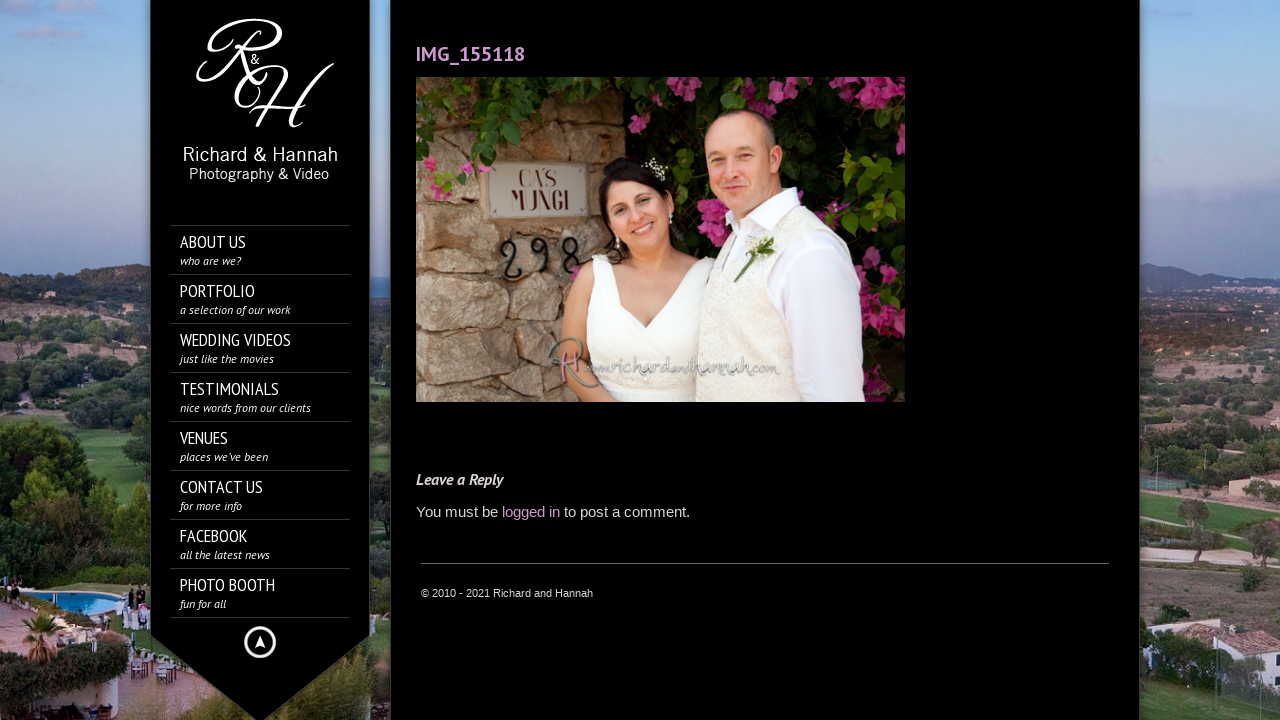

--- FILE ---
content_type: text/html; charset=UTF-8
request_url: https://richardandhannah.com/tom-miriam-sneak-peak/img_155118/
body_size: 9076
content:
<!DOCTYPE html>
<!--[if lt IE 7]> <html class="no-js lt-ie9 lt-ie8 lt-ie7" lang="en"> <![endif]-->
<!--[if IE 7]>    <html class="no-js lt-ie9 lt-ie8" lang="en"> <![endif]-->
<!--[if IE 8]>    <html class="no-js lt-ie9" lang="en"> <![endif]-->
<!--[if gt IE 8]><!--> 
<html class="no-js" lang="en-US">
<!--<![endif]-->

<head>
	<meta charset="utf-8" />
  	<!-- Set the viewport width to device width for mobile -->
  	<meta name="viewport" content="width=device-width, initial-scale=1" />
     
	<link rel="icon" type="image/png" href="http://richardandhannah.com/wp-content/uploads/2012/10/Favion.png">	
	<link rel="profile" href="http://gmpg.org/xfn/11" />
	<link rel="stylesheet" type="text/css" media="all" href="https://richardandhannah.com/wp-content/themes/kingsize/style.css" /> <!-- Style Sheet -->
	<link rel="pingback" href="https://richardandhannah.com/xmlrpc.php" /> <!-- Pingback Call -->

	<!-- IE Fix for HTML5 Tags -->
    <!--[if lt IE 9]>
        <script src="http://html5shiv.googlecode.com/svn/trunk/html5.js"></script>
    <![endif]-->

	<!-- calling global variables -->
	<script type="text/javascript">		
// Template Directory going here
var template_directory = 'https://richardandhannah.com/wp-content/themes/kingsize';

//contact form
var contact_form_name = 'Please enter your name';
var contact_form_email = 'Please enter your e-mail';
var contact_form_valid_email = 'Please provide a valid e-mail';
var contact_form_message = 'Please enter your message';
var contact_form_captcha = 'Please select Captcha Code';

//show/hide navigation language
var hideNav = 'Hide the navigation';
var showNav = 'Show the navigation';

//LazyLoader Option
var	lazyloader_status = false;


//ReCaptcha Enable status
var	ReCaptcha_Status = false;
</script>
	<!-- End calling global variables -->

	<!-- Do Not Remove the Below -->
			
	
	<meta name='robots' content='index, follow, max-image-preview:large, max-snippet:-1, max-video-preview:-1' />
	<style>img:is([sizes="auto" i], [sizes^="auto," i]) { contain-intrinsic-size: 3000px 1500px }</style>
	
	<!-- This site is optimized with the Yoast SEO plugin v20.7 - https://yoast.com/wordpress/plugins/seo/ -->
	<title>IMG_155118 - Richard And Hannah</title>
	<link rel="canonical" href="https://richardandhannah.com/tom-miriam-sneak-peak/img_155118/" />
	<meta property="og:locale" content="en_US" />
	<meta property="og:type" content="article" />
	<meta property="og:title" content="IMG_155118 - Richard And Hannah" />
	<meta property="og:url" content="https://richardandhannah.com/tom-miriam-sneak-peak/img_155118/" />
	<meta property="og:site_name" content="Richard And Hannah" />
	<meta property="og:image" content="https://richardandhannah.com/tom-miriam-sneak-peak/img_155118" />
	<meta property="og:image:width" content="600" />
	<meta property="og:image:height" content="399" />
	<meta property="og:image:type" content="image/jpeg" />
	<script type="application/ld+json" class="yoast-schema-graph">{"@context":"https://schema.org","@graph":[{"@type":"WebPage","@id":"https://richardandhannah.com/tom-miriam-sneak-peak/img_155118/","url":"https://richardandhannah.com/tom-miriam-sneak-peak/img_155118/","name":"IMG_155118 - Richard And Hannah","isPartOf":{"@id":"https://richardandhannah.com/#website"},"primaryImageOfPage":{"@id":"https://richardandhannah.com/tom-miriam-sneak-peak/img_155118/#primaryimage"},"image":{"@id":"https://richardandhannah.com/tom-miriam-sneak-peak/img_155118/#primaryimage"},"thumbnailUrl":"https://richardandhannah.com/wp-content/uploads/2012/11/IMG_155118.jpg","datePublished":"2012-11-06T10:32:50+00:00","dateModified":"2012-11-06T10:32:50+00:00","breadcrumb":{"@id":"https://richardandhannah.com/tom-miriam-sneak-peak/img_155118/#breadcrumb"},"inLanguage":"en-US","potentialAction":[{"@type":"ReadAction","target":["https://richardandhannah.com/tom-miriam-sneak-peak/img_155118/"]}]},{"@type":"ImageObject","inLanguage":"en-US","@id":"https://richardandhannah.com/tom-miriam-sneak-peak/img_155118/#primaryimage","url":"https://richardandhannah.com/wp-content/uploads/2012/11/IMG_155118.jpg","contentUrl":"https://richardandhannah.com/wp-content/uploads/2012/11/IMG_155118.jpg","width":"600","height":"399","caption":"Wedding Mallorca, Cala D'or (30)"},{"@type":"BreadcrumbList","@id":"https://richardandhannah.com/tom-miriam-sneak-peak/img_155118/#breadcrumb","itemListElement":[{"@type":"ListItem","position":1,"name":"Tom &#038; Miriam &#8211; Sneak Peek","item":"https://richardandhannah.com/tom-miriam-sneak-peak/"},{"@type":"ListItem","position":2,"name":"IMG_155118"}]},{"@type":"WebSite","@id":"https://richardandhannah.com/#website","url":"https://richardandhannah.com/","name":"Richard And Hannah","description":"Exceptional Wedding Photography in Mallorca","potentialAction":[{"@type":"SearchAction","target":{"@type":"EntryPoint","urlTemplate":"https://richardandhannah.com/?s={search_term_string}"},"query-input":"required name=search_term_string"}],"inLanguage":"en-US"}]}</script>
	<!-- / Yoast SEO plugin. -->


<link rel='dns-prefetch' href='//connect.soundcloud.com' />
<link rel='dns-prefetch' href='//fonts.googleapis.com' />
<link rel="alternate" type="application/rss+xml" title="Richard And Hannah &raquo; Feed" href="https://richardandhannah.com/feed/" />
<link rel="alternate" type="application/rss+xml" title="Richard And Hannah &raquo; Comments Feed" href="https://richardandhannah.com/comments/feed/" />
<link rel="alternate" type="application/rss+xml" title="Richard And Hannah &raquo; IMG_155118 Comments Feed" href="https://richardandhannah.com/tom-miriam-sneak-peak/img_155118/feed/" />
<script type="text/javascript">
/* <![CDATA[ */
window._wpemojiSettings = {"baseUrl":"https:\/\/s.w.org\/images\/core\/emoji\/15.0.3\/72x72\/","ext":".png","svgUrl":"https:\/\/s.w.org\/images\/core\/emoji\/15.0.3\/svg\/","svgExt":".svg","source":{"concatemoji":"https:\/\/richardandhannah.com\/wp-includes\/js\/wp-emoji-release.min.js?ver=6.7.4"}};
/*! This file is auto-generated */
!function(i,n){var o,s,e;function c(e){try{var t={supportTests:e,timestamp:(new Date).valueOf()};sessionStorage.setItem(o,JSON.stringify(t))}catch(e){}}function p(e,t,n){e.clearRect(0,0,e.canvas.width,e.canvas.height),e.fillText(t,0,0);var t=new Uint32Array(e.getImageData(0,0,e.canvas.width,e.canvas.height).data),r=(e.clearRect(0,0,e.canvas.width,e.canvas.height),e.fillText(n,0,0),new Uint32Array(e.getImageData(0,0,e.canvas.width,e.canvas.height).data));return t.every(function(e,t){return e===r[t]})}function u(e,t,n){switch(t){case"flag":return n(e,"\ud83c\udff3\ufe0f\u200d\u26a7\ufe0f","\ud83c\udff3\ufe0f\u200b\u26a7\ufe0f")?!1:!n(e,"\ud83c\uddfa\ud83c\uddf3","\ud83c\uddfa\u200b\ud83c\uddf3")&&!n(e,"\ud83c\udff4\udb40\udc67\udb40\udc62\udb40\udc65\udb40\udc6e\udb40\udc67\udb40\udc7f","\ud83c\udff4\u200b\udb40\udc67\u200b\udb40\udc62\u200b\udb40\udc65\u200b\udb40\udc6e\u200b\udb40\udc67\u200b\udb40\udc7f");case"emoji":return!n(e,"\ud83d\udc26\u200d\u2b1b","\ud83d\udc26\u200b\u2b1b")}return!1}function f(e,t,n){var r="undefined"!=typeof WorkerGlobalScope&&self instanceof WorkerGlobalScope?new OffscreenCanvas(300,150):i.createElement("canvas"),a=r.getContext("2d",{willReadFrequently:!0}),o=(a.textBaseline="top",a.font="600 32px Arial",{});return e.forEach(function(e){o[e]=t(a,e,n)}),o}function t(e){var t=i.createElement("script");t.src=e,t.defer=!0,i.head.appendChild(t)}"undefined"!=typeof Promise&&(o="wpEmojiSettingsSupports",s=["flag","emoji"],n.supports={everything:!0,everythingExceptFlag:!0},e=new Promise(function(e){i.addEventListener("DOMContentLoaded",e,{once:!0})}),new Promise(function(t){var n=function(){try{var e=JSON.parse(sessionStorage.getItem(o));if("object"==typeof e&&"number"==typeof e.timestamp&&(new Date).valueOf()<e.timestamp+604800&&"object"==typeof e.supportTests)return e.supportTests}catch(e){}return null}();if(!n){if("undefined"!=typeof Worker&&"undefined"!=typeof OffscreenCanvas&&"undefined"!=typeof URL&&URL.createObjectURL&&"undefined"!=typeof Blob)try{var e="postMessage("+f.toString()+"("+[JSON.stringify(s),u.toString(),p.toString()].join(",")+"));",r=new Blob([e],{type:"text/javascript"}),a=new Worker(URL.createObjectURL(r),{name:"wpTestEmojiSupports"});return void(a.onmessage=function(e){c(n=e.data),a.terminate(),t(n)})}catch(e){}c(n=f(s,u,p))}t(n)}).then(function(e){for(var t in e)n.supports[t]=e[t],n.supports.everything=n.supports.everything&&n.supports[t],"flag"!==t&&(n.supports.everythingExceptFlag=n.supports.everythingExceptFlag&&n.supports[t]);n.supports.everythingExceptFlag=n.supports.everythingExceptFlag&&!n.supports.flag,n.DOMReady=!1,n.readyCallback=function(){n.DOMReady=!0}}).then(function(){return e}).then(function(){var e;n.supports.everything||(n.readyCallback(),(e=n.source||{}).concatemoji?t(e.concatemoji):e.wpemoji&&e.twemoji&&(t(e.twemoji),t(e.wpemoji)))}))}((window,document),window._wpemojiSettings);
/* ]]> */
</script>
<link rel='stylesheet' id='google-fonts-css' href='//fonts.googleapis.com/css?family=PT+Sans+Narrow%7CPT+Sans%3Ai%2Cb%2Cbi&#038;ver=6.7.4' type='text/css' media='all' />
<style id='wp-emoji-styles-inline-css' type='text/css'>

	img.wp-smiley, img.emoji {
		display: inline !important;
		border: none !important;
		box-shadow: none !important;
		height: 1em !important;
		width: 1em !important;
		margin: 0 0.07em !important;
		vertical-align: -0.1em !important;
		background: none !important;
		padding: 0 !important;
	}
</style>
<link rel='stylesheet' id='wp-block-library-css' href='https://richardandhannah.com/wp-includes/css/dist/block-library/style.min.css?ver=6.7.4' type='text/css' media='all' />
<style id='classic-theme-styles-inline-css' type='text/css'>
/*! This file is auto-generated */
.wp-block-button__link{color:#fff;background-color:#32373c;border-radius:9999px;box-shadow:none;text-decoration:none;padding:calc(.667em + 2px) calc(1.333em + 2px);font-size:1.125em}.wp-block-file__button{background:#32373c;color:#fff;text-decoration:none}
</style>
<style id='global-styles-inline-css' type='text/css'>
:root{--wp--preset--aspect-ratio--square: 1;--wp--preset--aspect-ratio--4-3: 4/3;--wp--preset--aspect-ratio--3-4: 3/4;--wp--preset--aspect-ratio--3-2: 3/2;--wp--preset--aspect-ratio--2-3: 2/3;--wp--preset--aspect-ratio--16-9: 16/9;--wp--preset--aspect-ratio--9-16: 9/16;--wp--preset--color--black: #000000;--wp--preset--color--cyan-bluish-gray: #abb8c3;--wp--preset--color--white: #ffffff;--wp--preset--color--pale-pink: #f78da7;--wp--preset--color--vivid-red: #cf2e2e;--wp--preset--color--luminous-vivid-orange: #ff6900;--wp--preset--color--luminous-vivid-amber: #fcb900;--wp--preset--color--light-green-cyan: #7bdcb5;--wp--preset--color--vivid-green-cyan: #00d084;--wp--preset--color--pale-cyan-blue: #8ed1fc;--wp--preset--color--vivid-cyan-blue: #0693e3;--wp--preset--color--vivid-purple: #9b51e0;--wp--preset--gradient--vivid-cyan-blue-to-vivid-purple: linear-gradient(135deg,rgba(6,147,227,1) 0%,rgb(155,81,224) 100%);--wp--preset--gradient--light-green-cyan-to-vivid-green-cyan: linear-gradient(135deg,rgb(122,220,180) 0%,rgb(0,208,130) 100%);--wp--preset--gradient--luminous-vivid-amber-to-luminous-vivid-orange: linear-gradient(135deg,rgba(252,185,0,1) 0%,rgba(255,105,0,1) 100%);--wp--preset--gradient--luminous-vivid-orange-to-vivid-red: linear-gradient(135deg,rgba(255,105,0,1) 0%,rgb(207,46,46) 100%);--wp--preset--gradient--very-light-gray-to-cyan-bluish-gray: linear-gradient(135deg,rgb(238,238,238) 0%,rgb(169,184,195) 100%);--wp--preset--gradient--cool-to-warm-spectrum: linear-gradient(135deg,rgb(74,234,220) 0%,rgb(151,120,209) 20%,rgb(207,42,186) 40%,rgb(238,44,130) 60%,rgb(251,105,98) 80%,rgb(254,248,76) 100%);--wp--preset--gradient--blush-light-purple: linear-gradient(135deg,rgb(255,206,236) 0%,rgb(152,150,240) 100%);--wp--preset--gradient--blush-bordeaux: linear-gradient(135deg,rgb(254,205,165) 0%,rgb(254,45,45) 50%,rgb(107,0,62) 100%);--wp--preset--gradient--luminous-dusk: linear-gradient(135deg,rgb(255,203,112) 0%,rgb(199,81,192) 50%,rgb(65,88,208) 100%);--wp--preset--gradient--pale-ocean: linear-gradient(135deg,rgb(255,245,203) 0%,rgb(182,227,212) 50%,rgb(51,167,181) 100%);--wp--preset--gradient--electric-grass: linear-gradient(135deg,rgb(202,248,128) 0%,rgb(113,206,126) 100%);--wp--preset--gradient--midnight: linear-gradient(135deg,rgb(2,3,129) 0%,rgb(40,116,252) 100%);--wp--preset--font-size--small: 13px;--wp--preset--font-size--medium: 20px;--wp--preset--font-size--large: 36px;--wp--preset--font-size--x-large: 42px;--wp--preset--spacing--20: 0.44rem;--wp--preset--spacing--30: 0.67rem;--wp--preset--spacing--40: 1rem;--wp--preset--spacing--50: 1.5rem;--wp--preset--spacing--60: 2.25rem;--wp--preset--spacing--70: 3.38rem;--wp--preset--spacing--80: 5.06rem;--wp--preset--shadow--natural: 6px 6px 9px rgba(0, 0, 0, 0.2);--wp--preset--shadow--deep: 12px 12px 50px rgba(0, 0, 0, 0.4);--wp--preset--shadow--sharp: 6px 6px 0px rgba(0, 0, 0, 0.2);--wp--preset--shadow--outlined: 6px 6px 0px -3px rgba(255, 255, 255, 1), 6px 6px rgba(0, 0, 0, 1);--wp--preset--shadow--crisp: 6px 6px 0px rgba(0, 0, 0, 1);}:where(.is-layout-flex){gap: 0.5em;}:where(.is-layout-grid){gap: 0.5em;}body .is-layout-flex{display: flex;}.is-layout-flex{flex-wrap: wrap;align-items: center;}.is-layout-flex > :is(*, div){margin: 0;}body .is-layout-grid{display: grid;}.is-layout-grid > :is(*, div){margin: 0;}:where(.wp-block-columns.is-layout-flex){gap: 2em;}:where(.wp-block-columns.is-layout-grid){gap: 2em;}:where(.wp-block-post-template.is-layout-flex){gap: 1.25em;}:where(.wp-block-post-template.is-layout-grid){gap: 1.25em;}.has-black-color{color: var(--wp--preset--color--black) !important;}.has-cyan-bluish-gray-color{color: var(--wp--preset--color--cyan-bluish-gray) !important;}.has-white-color{color: var(--wp--preset--color--white) !important;}.has-pale-pink-color{color: var(--wp--preset--color--pale-pink) !important;}.has-vivid-red-color{color: var(--wp--preset--color--vivid-red) !important;}.has-luminous-vivid-orange-color{color: var(--wp--preset--color--luminous-vivid-orange) !important;}.has-luminous-vivid-amber-color{color: var(--wp--preset--color--luminous-vivid-amber) !important;}.has-light-green-cyan-color{color: var(--wp--preset--color--light-green-cyan) !important;}.has-vivid-green-cyan-color{color: var(--wp--preset--color--vivid-green-cyan) !important;}.has-pale-cyan-blue-color{color: var(--wp--preset--color--pale-cyan-blue) !important;}.has-vivid-cyan-blue-color{color: var(--wp--preset--color--vivid-cyan-blue) !important;}.has-vivid-purple-color{color: var(--wp--preset--color--vivid-purple) !important;}.has-black-background-color{background-color: var(--wp--preset--color--black) !important;}.has-cyan-bluish-gray-background-color{background-color: var(--wp--preset--color--cyan-bluish-gray) !important;}.has-white-background-color{background-color: var(--wp--preset--color--white) !important;}.has-pale-pink-background-color{background-color: var(--wp--preset--color--pale-pink) !important;}.has-vivid-red-background-color{background-color: var(--wp--preset--color--vivid-red) !important;}.has-luminous-vivid-orange-background-color{background-color: var(--wp--preset--color--luminous-vivid-orange) !important;}.has-luminous-vivid-amber-background-color{background-color: var(--wp--preset--color--luminous-vivid-amber) !important;}.has-light-green-cyan-background-color{background-color: var(--wp--preset--color--light-green-cyan) !important;}.has-vivid-green-cyan-background-color{background-color: var(--wp--preset--color--vivid-green-cyan) !important;}.has-pale-cyan-blue-background-color{background-color: var(--wp--preset--color--pale-cyan-blue) !important;}.has-vivid-cyan-blue-background-color{background-color: var(--wp--preset--color--vivid-cyan-blue) !important;}.has-vivid-purple-background-color{background-color: var(--wp--preset--color--vivid-purple) !important;}.has-black-border-color{border-color: var(--wp--preset--color--black) !important;}.has-cyan-bluish-gray-border-color{border-color: var(--wp--preset--color--cyan-bluish-gray) !important;}.has-white-border-color{border-color: var(--wp--preset--color--white) !important;}.has-pale-pink-border-color{border-color: var(--wp--preset--color--pale-pink) !important;}.has-vivid-red-border-color{border-color: var(--wp--preset--color--vivid-red) !important;}.has-luminous-vivid-orange-border-color{border-color: var(--wp--preset--color--luminous-vivid-orange) !important;}.has-luminous-vivid-amber-border-color{border-color: var(--wp--preset--color--luminous-vivid-amber) !important;}.has-light-green-cyan-border-color{border-color: var(--wp--preset--color--light-green-cyan) !important;}.has-vivid-green-cyan-border-color{border-color: var(--wp--preset--color--vivid-green-cyan) !important;}.has-pale-cyan-blue-border-color{border-color: var(--wp--preset--color--pale-cyan-blue) !important;}.has-vivid-cyan-blue-border-color{border-color: var(--wp--preset--color--vivid-cyan-blue) !important;}.has-vivid-purple-border-color{border-color: var(--wp--preset--color--vivid-purple) !important;}.has-vivid-cyan-blue-to-vivid-purple-gradient-background{background: var(--wp--preset--gradient--vivid-cyan-blue-to-vivid-purple) !important;}.has-light-green-cyan-to-vivid-green-cyan-gradient-background{background: var(--wp--preset--gradient--light-green-cyan-to-vivid-green-cyan) !important;}.has-luminous-vivid-amber-to-luminous-vivid-orange-gradient-background{background: var(--wp--preset--gradient--luminous-vivid-amber-to-luminous-vivid-orange) !important;}.has-luminous-vivid-orange-to-vivid-red-gradient-background{background: var(--wp--preset--gradient--luminous-vivid-orange-to-vivid-red) !important;}.has-very-light-gray-to-cyan-bluish-gray-gradient-background{background: var(--wp--preset--gradient--very-light-gray-to-cyan-bluish-gray) !important;}.has-cool-to-warm-spectrum-gradient-background{background: var(--wp--preset--gradient--cool-to-warm-spectrum) !important;}.has-blush-light-purple-gradient-background{background: var(--wp--preset--gradient--blush-light-purple) !important;}.has-blush-bordeaux-gradient-background{background: var(--wp--preset--gradient--blush-bordeaux) !important;}.has-luminous-dusk-gradient-background{background: var(--wp--preset--gradient--luminous-dusk) !important;}.has-pale-ocean-gradient-background{background: var(--wp--preset--gradient--pale-ocean) !important;}.has-electric-grass-gradient-background{background: var(--wp--preset--gradient--electric-grass) !important;}.has-midnight-gradient-background{background: var(--wp--preset--gradient--midnight) !important;}.has-small-font-size{font-size: var(--wp--preset--font-size--small) !important;}.has-medium-font-size{font-size: var(--wp--preset--font-size--medium) !important;}.has-large-font-size{font-size: var(--wp--preset--font-size--large) !important;}.has-x-large-font-size{font-size: var(--wp--preset--font-size--x-large) !important;}
:where(.wp-block-post-template.is-layout-flex){gap: 1.25em;}:where(.wp-block-post-template.is-layout-grid){gap: 1.25em;}
:where(.wp-block-columns.is-layout-flex){gap: 2em;}:where(.wp-block-columns.is-layout-grid){gap: 2em;}
:root :where(.wp-block-pullquote){font-size: 1.5em;line-height: 1.6;}
</style>
<link rel='stylesheet' id='contact-form-7-css' href='https://richardandhannah.com/wp-content/plugins/contact-form-7/includes/css/styles.css?ver=5.7.6' type='text/css' media='all' />
<link rel='stylesheet' id='fullwidth-audio-player-tracks-css' href='https://richardandhannah.com/wp-content/plugins/fullwidth-audio-player/css/fullwidthAudioPlayer-tracks.css?ver=2.0.1' type='text/css' media='all' />
<link rel='stylesheet' id='fullwidth-audio-player-css' href='https://richardandhannah.com/wp-content/plugins/fullwidth-audio-player/css/jquery.fullwidthAudioPlayer.min.css?ver=6.7.4' type='text/css' media='all' />
<script type="text/javascript" src="https://richardandhannah.com/wp-includes/js/jquery/jquery.min.js?ver=3.7.1" id="jquery-core-js"></script>
<script type="text/javascript" src="https://richardandhannah.com/wp-includes/js/jquery/jquery-migrate.min.js?ver=3.4.1" id="jquery-migrate-js"></script>
<script type="text/javascript" src="https://richardandhannah.com/wp-content/themes/kingsize/js/custom.js?ver=6.7.4" id="custom-js"></script>
<script type="text/javascript" src="https://richardandhannah.com/wp-content/themes/kingsize/js/jquery.tipsy.js?ver=6.7.4" id="tipsy-js"></script>
<script type="text/javascript" src="https://richardandhannah.com/wp-content/themes/kingsize/js/foundation.min.js?ver=6.7.4" id="foundation-js"></script>
<script type="text/javascript" src="//connect.soundcloud.com/sdk/sdk-3.1.2.js?ver=6.7.4" id="soundcloud-sdk-js"></script>
<script type="text/javascript" src="https://richardandhannah.com/wp-includes/js/jquery/ui/core.min.js?ver=1.13.3" id="jquery-ui-core-js"></script>
<script type="text/javascript" src="https://richardandhannah.com/wp-includes/js/jquery/ui/mouse.min.js?ver=1.13.3" id="jquery-ui-mouse-js"></script>
<script type="text/javascript" src="https://richardandhannah.com/wp-includes/js/jquery/ui/draggable.min.js?ver=1.13.3" id="jquery-ui-draggable-js"></script>
<script type="text/javascript" src="https://richardandhannah.com/wp-includes/js/jquery/ui/sortable.min.js?ver=1.13.3" id="jquery-ui-sortable-js"></script>
<script type="text/javascript" src="https://richardandhannah.com/wp-content/plugins/fullwidth-audio-player/js/jquery.fullwidthAudioPlayer.min.js?ver=2.0.1" id="fullwidth-audio-player-js"></script>
<script type="text/javascript" src="https://richardandhannah.com/wp-content/plugins/google-analyticator/external-tracking.min.js?ver=6.5.7" id="ga-external-tracking-js"></script>
<link rel="https://api.w.org/" href="https://richardandhannah.com/wp-json/" /><link rel="alternate" title="JSON" type="application/json" href="https://richardandhannah.com/wp-json/wp/v2/media/1479" /><link rel="EditURI" type="application/rsd+xml" title="RSD" href="https://richardandhannah.com/xmlrpc.php?rsd" />
<meta name="generator" content="WordPress 6.7.4" />
<link rel='shortlink' href='https://richardandhannah.com/?p=1479' />
<link rel="alternate" title="oEmbed (JSON)" type="application/json+oembed" href="https://richardandhannah.com/wp-json/oembed/1.0/embed?url=https%3A%2F%2Frichardandhannah.com%2Ftom-miriam-sneak-peak%2Fimg_155118%2F" />
<link rel="alternate" title="oEmbed (XML)" type="text/xml+oembed" href="https://richardandhannah.com/wp-json/oembed/1.0/embed?url=https%3A%2F%2Frichardandhannah.com%2Ftom-miriam-sneak-peak%2Fimg_155118%2F&#038;format=xml" />
	
	<style type="text/css">
		a, .more-link {color: #CC99CC;}
		a:hover, a:focus, a.underline:hover, a.comment-reply-link:hover {color: #787878;}
		p, body, ul.contact-widget, .woocommerce ul.products li.product .price, .woocommerce div.product p.price, .woocommerce div.product span.price, label, ul, ol, li, blockquote {color: #dbd2d2;}
		
						
				
	    #mainNavigation ul li ul li a.active, #mainNavigation li.current-menu-item a, #navbar li.current-menu-ancestor > a , #mainNavigation li.current-menu-parent > a, #mainNavigation li.current-menu-item a, #mainNavigation li.current-menu-ancestor > a h5, #mainNavigation li.current-menu-parent > a > h5, #mainNavigation li.current-menu-parent > a, #mainNavigation li.current-menu-item a , #mainNavigation li.current-menu-ancestor > a, #mainNavigation li.current-menu-item h5 {color: #ffffff;} 
	    div#mainNavigation ul li a h5:hover { color: ; }
		#navContainer h6.sub.space.active {color: #ffffff ;}
		div.hide.success p {color: #CC99CC;}
		#mainNavigation ul li ul {background-color: rgb(0,0,0) !important;}
		#mainNavigation ul li ul {border: 1px solid #cccccc;}
		#mainNavigation ul li ul li a {color: ;}
		#mainNavigation ul li ul li a:hover {color: ;}
				#navSquared, #navRounded, #navCircular {background-color: rgb(0,0,0) !important;}
		#logo {height: 200px;}
		#navContainer h5 {color: #ffffff;}
		#navContainer h6 {color: #ffffff;}
						
		/* Mobile Menu */
		.top-bar ul li.name { background-color:  !important; }
		.top-bar ul li.toggle-topbar:hover { background-color:  !important; }
		.top-bar ul li.toggle-topbar a { border-color: rgb(0,0,0) transparent transparent transparent !important; }
		.top-bar.expanded ul li.toggle-topbar a { border-color: transparent transparent rgb(0,0,0) transparent !important; }
		#cssmenu > ul > li > a { background:  !important; border-bottom: 1px solid  !important; color:  !important; }
		#cssmenu > ul > li > a > span.cnt { background:  !important; }
		#cssmenu > ul > li > a > span { background:  !important; }
		#cssmenu ul ul li.even { background-color:  !important; }
		#cssmenu ul ul li.odd { background-color:  !important; }
		#cssmenu ul ul a { color:  !important; }
		#cssmenu ul ul li { border-bottom: 1px solid  !important; }
		
		h1 {color: ;}
		h2 {color: ;} 
		h3, #footer_columns h3, #sidebar h3 {color: #ebebeb;}
		h4 {color: ;} 
		h5 {color: ;} 
		h6 {color: ;} 
		h2.title-page {color: ;} 
				
		h2.slidecaption {color: ;} 
		#slidedescriptiontext {color: ;}
		a#slidebutton {color: ;}
		a#slidebutton:hover {color: #f5a608;}
		
		.social-networks-menu a, .footer-networks a {color: ;}
		.social-networks-menu a:hover, .footer-networks a:hover {color: ;}
		
		.post h3 a, h3.post_title a {color: #FFFFFF;}
		.post h3 a:hover, h3.post_title a:hover {color: ;}
				
								
		/* Font Sizes */
																						
		div#navContainer { position: fixed; }
		 div.ppt, .pp_description { display: none !important;  } 		
						
								
						
				
										
																											</style>
	
<meta name="generator" content="Powered by WPBakery Page Builder - drag and drop page builder for WordPress."/>
<!--[if lte IE 9]><link rel="stylesheet" type="text/css" href="https://richardandhannah.com/wp-content/plugins/js_composer/assets/css/vc_lte_ie9.min.css" media="screen"><![endif]--><!-- Google Analytics Tracking by Google Analyticator 6.5.7 -->
<script type="text/javascript">
    var analyticsFileTypes = [];
    var analyticsSnippet = 'enabled';
    var analyticsEventTracking = 'enabled';
</script>
<script type="text/javascript">
	var _gaq = _gaq || [];
  
	_gaq.push(['_setAccount', 'UA-10301096-8']);
    _gaq.push(['_addDevId', 'i9k95']); // Google Analyticator App ID with Google
	_gaq.push(['_trackPageview']);

	(function() {
		var ga = document.createElement('script'); ga.type = 'text/javascript'; ga.async = true;
		                ga.src = ('https:' == document.location.protocol ? 'https://ssl' : 'http://www') + '.google-analytics.com/ga.js';
		                var s = document.getElementsByTagName('script')[0]; s.parentNode.insertBefore(ga, s);
	})();
</script>
<noscript><style type="text/css"> .wpb_animate_when_almost_visible { opacity: 1; }</style></noscript>	<!-- Do Not Remove the Above -->
	
	<!-- Included CSS Files  -->
    <link rel="stylesheet" href="https://richardandhannah.com/wp-content/themes/kingsize/css/style.css">
    <link rel="stylesheet" href="https://richardandhannah.com/wp-content/themes/kingsize/css/custom.css">
    <link rel="stylesheet" href="https://richardandhannah.com/wp-content/themes/kingsize/css/mobile_navigation.css" type="text/css" />
  	
  	<!-- Font Awesome -->
    <link href="https://richardandhannah.com/wp-content/themes/kingsize/css/font-awesome/css/all.min.css" rel="stylesheet">
  	 
	
	<!-- Theme setting head include wp admin -->
		<!-- End Theme setting head include -->
	
	<!-- Gallery / Portfolio control CSS and JS-->		
		<link rel="stylesheet" href="https://richardandhannah.com/wp-content/themes/kingsize/css/prettyPhoto.css" type="text/css" media="screen"/>
    <script type="text/javascript" src="https://richardandhannah.com/wp-content/themes/kingsize/js/jquery.prettyPhoto.js"></script> 

	<script type="text/javascript">  
	 jQuery(document).ready(function($) {
				
		$("a[href$='.jpg'], a[href$='.jpeg'], a[href$='.gif'], a[href$='.png']").each(function(){
			if($(this).attr('rel') == undefined || $(this).attr('rel') == "" || $(this).attr('rel') == null || $(this).attr('rel') == 'gallery'){
				$(this).attr('rel','prettyPhoto');
			}
		});
		
		
		/*
		$('.blog_text').find("a[href$='.jpg']").each(function() {
			if($(this).attr('rel') != 'prettyPhoto[gallery]'){
			    console.log($(this).attr('href'));
				//$(this).attr('rel','');	
			}
		});
		*/
		
			
		$("a[href$='.jpg'],a[href$='.jpeg'],a[href$='.gif'],a[href$='.png']").prettyPhoto({
			
			animationSpeed: 'normal', /* fast/slow/normal */
			padding: 40, /* padding for each side of the picture */
			opacity: 0.7, /* Value betwee 0 and 1 */
			social_tools: false,			showTitle: false		});
		
		
		
	})
	</script>
		
	<!-- END Portfolio control CSS and JS-->
	
	
	<!-- scripts for background slider -->	
	    <!-- End scripts for background slider end here -->
	
	<!-- Custom CSS Overrides -->
	<style>p { font-size: 15px; }</style>
	 <!-- Attach the Table CSS and Javascript -->
	<link rel="stylesheet" href="https://richardandhannah.com/wp-content/themes/kingsize/css/responsive-tables.css">
	<script src="https://richardandhannah.com/wp-content/themes/kingsize/js/responsive-tables.js" type="text/javascript" ></script>
	
	<!-- Conditional Meta Data -->
		
</head>

	<body class="attachment attachment-template-default single single-attachment postid-1479 attachmentid-1479 attachment-jpeg  body_portfolio body_gallery_2col_pp body_portfolio body_colorbox body_gallery_2col_cb wpb-js-composer js-comp-ver-5.6 vc_responsive">


<script type="text/javascript" src="https://richardandhannah.com/wp-content/themes/kingsize/js/supersized.3.2.6.min.js"></script><link rel="stylesheet" href="https://richardandhannah.com/wp-content/themes/kingsize/css/supersized.css" type="text/css" media="screen" />
		<script type="text/javascript">			
			jQuery(function($){				
				$.supersized({
					slides  :  	[ {image : "http://richardandhannah.com/wp-content/uploads/2012/11/jl123.jpg"} ]
				});
		    });		    
		</script>
	<!-- Mobile Header and Nav Start -->
    <nav class="top-bar show-for-small">
      	<ul>
          <!-- Logo Area -->
        	<li class="name">
					
        		 <a href="https://richardandhannah.com"><img src="http://richardandhannah.com/wp-content/uploads/2014/10/logo-top-bar.png" alt="Richard And Hannah" /></a>
							</li>
			<!-- Added Mobile WPML Support -->
            			<!-- /WPML -->
         	<li class="toggle-topbar"><a href="#"></a></li>
        </ul>
        <div id='cssmenu'></div>    
    </nav>  
    <!-- End Mobile Header and Nav -->	

	<!-- Non-mobile Header and Nav -->
    <div class="row">
	    <div id="navContainer" class="front hide-for-small">
    		<div id="navRepeatPart">
              <div id="bgRepeat"></div>        
                <div class="logo text-center" id="logo">
                     					 <a href="https://richardandhannah.com"><img src="http://richardandhannah.com/wp-content/uploads/2015/02/Untitled-14.png" alt="Richard And Hannah" title="Richard And Hannah" /></a>
					                 </div>
                <div id="mainNavigation">        	
                    <!-- Navbar -->
					<ul id="menu-main-menu" class=""><li id="menu-item-11" class="mainNav menu-item menu-item-type-post_type menu-item-object-page"><a href="https://richardandhannah.com/about-us/"> <h5 class="title-page">About us </h5><h6 class="sub space "><i>who are we?</i></h6></a></li>
<li id="menu-item-11320" class="mainNav menu-item menu-item-type-post_type menu-item-object-page"><a href="https://richardandhannah.com/portfolio/"> <h5 class="title-page">Portfolio </h5><h6 class="sub space "><i>a selection of our work</i></h6></a></li>
<li id="menu-item-2627" class="mainNav menu-item menu-item-type-post_type menu-item-object-page"><a href="https://richardandhannah.com/wedding-video-mallorca/"> <h5 class="title-page">Wedding Videos </h5><h6 class="sub space "><i>just like the movies</i></h6></a></li>
<li id="menu-item-11712" class="mainNav menu-item menu-item-type-post_type menu-item-object-page"><a href="https://richardandhannah.com/testimonials/"> <h5 class="title-page">Testimonials </h5><h6 class="sub space "><i>nice words from our clients</i></h6></a></li>
<li id="menu-item-11701" class="mainNav menu-item menu-item-type-post_type menu-item-object-page"><a href="https://richardandhannah.com/venues/"> <h5 class="title-page">Venues </h5><h6 class="sub space "><i>places we’ve been</i></h6></a></li>
<li id="menu-item-2346" class="mainNav menu-item menu-item-type-post_type menu-item-object-page"><a href="https://richardandhannah.com/contact-page/"> <h5 class="title-page">Contact Us </h5><h6 class="sub space "><i>for more info</i></h6></a></li>
<li id="menu-item-599" class="mainNav menu-item menu-item-type-custom menu-item-object-custom"><a target="_blank" href="http://www.facebook.com/cdoyc"> <h5 class="title-page">Facebook </h5><h6 class="sub space "><i>all the latest news</i></h6></a></li>
<li id="menu-item-11430" class="mainNav menu-item menu-item-type-custom menu-item-object-custom"><a href="http://mallorcaphotobooth.com"> <h5 class="title-page">Photo Booth </h5><h6 class="sub space "><i>fun for all</i></h6></a></li>
</ul>					<!-- Navbar ends here -->	
					
	                <!-- BEGIN Menu Social Networks -->
	                	                <!-- END Menu Social Networks -->			
	                
	                <!-- WMPL -->
	                					<!-- /WPML -->
                </div>
            </div>
			
						<!-- Default Menu Style -->
            <div id="navArrowPart">
									<div id="navArrowImg"><img src="https://richardandhannah.com/wp-content/themes/kingsize/images/hide_menu_back.png" height="130" alt=""></div>
					<div id="arrowLink"><a href="#"><img src="https://richardandhannah.com/wp-content/themes/kingsize/images/menu_hide_arrow_top.png" width="48" height="48" alt="" ></a></div>
				            </div>
            <!-- /Default Menu Style -->
                          
          </div>
    </div>
    <!-- Non-mobile Header and Nav End -->



<!-- KingSize Website Start -->    
<div class="row" id="mainContainer">
	<!--=============  Main Content Start =============-->    
	<div class="nine columns container back right">

   			 	
<!--Page title start-->
<div class="row header">
	<div class="eight columns">
		<h2 class="title-page"></h2>
	</div>
</div>
					
<!-- Ends Page title --> 

<!-- Begin Breadcrumbs -->
<div class="row">
	<div class="twelve columns">
			</div>
</div>
<!-- End Breadcrumbs -->

<!--Blog Main Start-->					
<div class="row">

    		<div class="blog">
		<!-- Begin Left Content -->
		 <div class="blog_block_left">	
			
        	<div class="blog_post">
        	    <!-- Begin Post Title -->     
            	<h3><a href="https://richardandhannah.com/tom-miriam-sneak-peak/img_155118/">IMG_155118</a></h3>
            	<!-- End Post Title -->
            	
            	<!-- Begin Post Date -->
					
                <!-- End Post Date -->
			</div>
			
			<div class="attachment-image">
				<a href='https://richardandhannah.com/wp-content/uploads/2012/11/IMG_155118.jpg'><img width="600" height="399" src="https://richardandhannah.com/wp-content/uploads/2012/11/IMG_155118.jpg" class="attachment-full size-full" alt="Wedding Mallorca, Cala D&#039;or (30)" decoding="async" fetchpriority="high" srcset="https://richardandhannah.com/wp-content/uploads/2012/11/IMG_155118.jpg 600w, https://richardandhannah.com/wp-content/uploads/2012/11/IMG_155118-300x199.jpg 300w" sizes="(max-width: 600px) 100vw, 600px" /></a>			</div>

			<div class="blog_post page_content">
				<!-- Begin Post Content -->
								<!-- End Post Content -->
				</div>
	
			
							<!-- Begin Post Comments -->
				

		
		
		
		
	
	<!-- Leave a comment box -->
		<div id="respond" class="comment-respond">
		<h4 id="reply-title" class="comment-reply-title" class="comment-reply-title">Leave a Reply <small><a rel="nofollow" id="cancel-comment-reply-link" href="/tom-miriam-sneak-peak/img_155118/#respond" style="display:none;">Cancel Reply</a></small></h4><div class="blog_post"><p>You must be <a href="https://richardandhannah.com/wp-login.php?redirect_to=https%3A%2F%2Frichardandhannah.com%2Ftom-miriam-sneak-peak%2Fimg_155118%2F">logged in</a> to post a comment.</p></div>	</div><!-- #respond -->
		<!-- End Comment Form integration -->

				<!-- End Post Comments -->
						<!-- END blog_post comments_section -->

        
        <!-- Begin Sidebar -->
					</div><!-- End Left Content -->
			<div id="sidebar" class="blog_block_right">			        
							</div> 
				<!-- End Sidebar --> 
        
    </div><!-- END blog -->
</div>	<!-- END row  -->

	
            <!--Footer Start-->
    		<footer class="row">    

								
                <div class="row">
                    <div class="twelve columns centered" style="padding-left:30px; padding-right:30px;">
                    <hr>
                    </div>
                </div>

				<!-- Copyright / Social Footer Begins Here -->
                <div class="row">
                    <div class="twelve columns mobile-twelve copyright-footer">
                        <div class="six mobile-two columns">
                            <p class="copyright-text">© 2010 - 2021 Richard and Hannah</p>
                        </div>
                        <div class="six mobile-two columns">
							<!-- SOCIAL ICONS -->
							<ul class="text-right inline footer-networks">
							 	
<!-- Added in v5.1.2 for custom networks -->
							</ul>
							<!-- SOCIAL ICONS -->
                        </div>
                    </div>
                </div>
				<!-- END Copyright / Social Footer Begins Here -->

            </footer>
       		<!--Footer Ends-->
       		
        </div><!-- /Nine columns ends-->
    	
    </div><!--/Main Content Ends-->
    
    <!-- Included JS Files (Compressed) -->
  	<script src="https://richardandhannah.com/wp-content/themes/kingsize/js/modernizr.foundation.js"></script>
  	<script src="https://richardandhannah.com/wp-content/themes/kingsize/js/jquery.foundation.tooltips.js"></script>
    
    <script src="https://richardandhannah.com/wp-content/themes/kingsize/js/tipsy.js"></script>
    <!-- Initialize JS Plugins -->
	<script src="https://richardandhannah.com/wp-content/themes/kingsize/js/app.js"></script>
	
	
	<script type="text/javascript" src="https://richardandhannah.com/wp-includes/js/comment-reply.min.js?ver=6.7.4" id="comment-reply-js" async="async" data-wp-strategy="async"></script>
<script type="text/javascript" src="https://richardandhannah.com/wp-content/plugins/contact-form-7/includes/swv/js/index.js?ver=5.7.6" id="swv-js"></script>
<script type="text/javascript" id="contact-form-7-js-extra">
/* <![CDATA[ */
var wpcf7 = {"api":{"root":"https:\/\/richardandhannah.com\/wp-json\/","namespace":"contact-form-7\/v1"}};
/* ]]> */
</script>
<script type="text/javascript" src="https://richardandhannah.com/wp-content/plugins/contact-form-7/includes/js/index.js?ver=5.7.6" id="contact-form-7-js"></script>
<script type="text/javascript" src="https://richardandhannah.com/wp-content/plugins/js_composer/assets/js/frontend_editor/vendors/plugins/jwplayer.js?ver=1.0" id="vc_vendor_jwplayer-js"></script>

	<!-- GOOGLE ANALYTICS -->
		<!-- GOOGLE ANALYTICS -->

	<!-- Portfolio control CSS and JS-->
	 
<script type="text/javascript">	
jQuery(document).ready(function() { 
	jQuery('a.posts-read-more').removeAttr('rel');
});
</script>

	<!-- END Portfolio control CSS and JS-->

</body>
</html>
